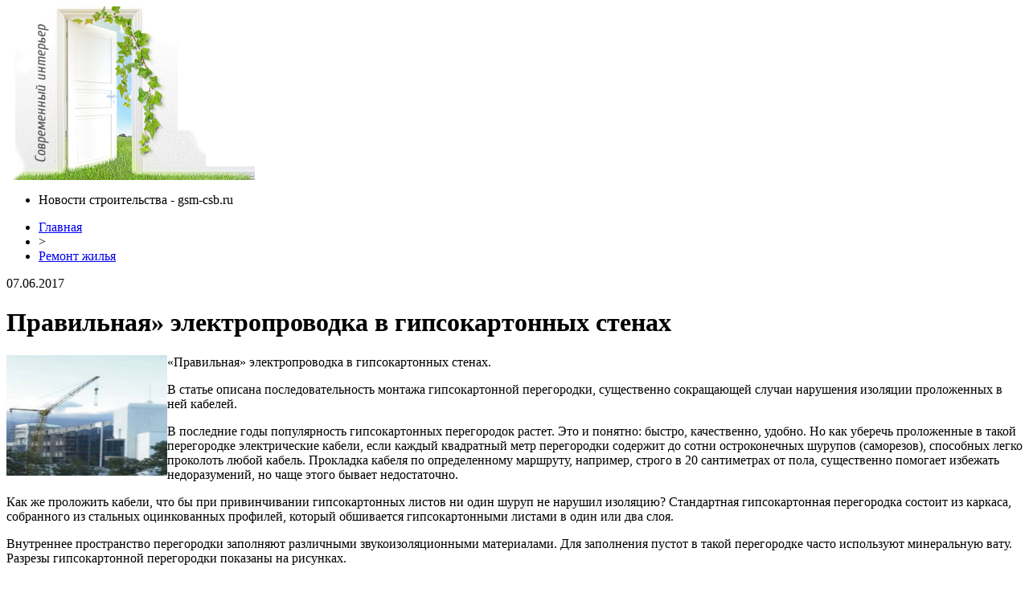

--- FILE ---
content_type: text/html; charset=UTF-8
request_url: http://gsm-csb.ru/184-pravilnaya-elektroprovodka-v-gipsokartonnyx-stenax.html
body_size: 7401
content:
<!DOCTYPE html PUBLIC "-//W3C//DTD XHTML 1.0 Transitional//EN" "http://www.w3.org/TR/xhtml1/DTD/xhtml1-transitional.dtd">
<html xmlns="http://www.w3.org/1999/xhtml">
<head>
<meta http-equiv="Content-Type" content="text/html; charset=utf-8" />

<title>Правильная» электропроводка в гипсокартонных стенах</title>
<meta name="description" content="«Правильная» электропроводка в гипсокартонных стенах. В статье описана последовательность монтажа гипсокартонной перегородки, существенно сокращающей случаи нарушения изоляции проложенных в ней кабелей. В последние годы популярность гипсокартонных перегородок растет. Это и понятно: быстро, качественно, удобно." />


<link rel="Shortcut Icon" href="http://gsm-csb.ru/favicon.png" type="image/x-icon" />
<link rel="alternate" type="application/rss+xml" title="Новости строительства - RSS" href="http://gsm-csb.ru/feed/" />
<link rel="stylesheet" href="http://gsm-csb.ru/wp-content/themes/build/style.css" type="text/css" />
<link href='http://fonts.googleapis.com/css?family=Cuprum:400,400italic&subset=cyrillic' rel='stylesheet' type='text/css'><meta name='robots' content='max-image-preview:large' />
<style id='classic-theme-styles-inline-css' type='text/css'>
/*! This file is auto-generated */
.wp-block-button__link{color:#fff;background-color:#32373c;border-radius:9999px;box-shadow:none;text-decoration:none;padding:calc(.667em + 2px) calc(1.333em + 2px);font-size:1.125em}.wp-block-file__button{background:#32373c;color:#fff;text-decoration:none}
</style>
<style id='global-styles-inline-css' type='text/css'>
body{--wp--preset--color--black: #000000;--wp--preset--color--cyan-bluish-gray: #abb8c3;--wp--preset--color--white: #ffffff;--wp--preset--color--pale-pink: #f78da7;--wp--preset--color--vivid-red: #cf2e2e;--wp--preset--color--luminous-vivid-orange: #ff6900;--wp--preset--color--luminous-vivid-amber: #fcb900;--wp--preset--color--light-green-cyan: #7bdcb5;--wp--preset--color--vivid-green-cyan: #00d084;--wp--preset--color--pale-cyan-blue: #8ed1fc;--wp--preset--color--vivid-cyan-blue: #0693e3;--wp--preset--color--vivid-purple: #9b51e0;--wp--preset--gradient--vivid-cyan-blue-to-vivid-purple: linear-gradient(135deg,rgba(6,147,227,1) 0%,rgb(155,81,224) 100%);--wp--preset--gradient--light-green-cyan-to-vivid-green-cyan: linear-gradient(135deg,rgb(122,220,180) 0%,rgb(0,208,130) 100%);--wp--preset--gradient--luminous-vivid-amber-to-luminous-vivid-orange: linear-gradient(135deg,rgba(252,185,0,1) 0%,rgba(255,105,0,1) 100%);--wp--preset--gradient--luminous-vivid-orange-to-vivid-red: linear-gradient(135deg,rgba(255,105,0,1) 0%,rgb(207,46,46) 100%);--wp--preset--gradient--very-light-gray-to-cyan-bluish-gray: linear-gradient(135deg,rgb(238,238,238) 0%,rgb(169,184,195) 100%);--wp--preset--gradient--cool-to-warm-spectrum: linear-gradient(135deg,rgb(74,234,220) 0%,rgb(151,120,209) 20%,rgb(207,42,186) 40%,rgb(238,44,130) 60%,rgb(251,105,98) 80%,rgb(254,248,76) 100%);--wp--preset--gradient--blush-light-purple: linear-gradient(135deg,rgb(255,206,236) 0%,rgb(152,150,240) 100%);--wp--preset--gradient--blush-bordeaux: linear-gradient(135deg,rgb(254,205,165) 0%,rgb(254,45,45) 50%,rgb(107,0,62) 100%);--wp--preset--gradient--luminous-dusk: linear-gradient(135deg,rgb(255,203,112) 0%,rgb(199,81,192) 50%,rgb(65,88,208) 100%);--wp--preset--gradient--pale-ocean: linear-gradient(135deg,rgb(255,245,203) 0%,rgb(182,227,212) 50%,rgb(51,167,181) 100%);--wp--preset--gradient--electric-grass: linear-gradient(135deg,rgb(202,248,128) 0%,rgb(113,206,126) 100%);--wp--preset--gradient--midnight: linear-gradient(135deg,rgb(2,3,129) 0%,rgb(40,116,252) 100%);--wp--preset--font-size--small: 13px;--wp--preset--font-size--medium: 20px;--wp--preset--font-size--large: 36px;--wp--preset--font-size--x-large: 42px;--wp--preset--spacing--20: 0.44rem;--wp--preset--spacing--30: 0.67rem;--wp--preset--spacing--40: 1rem;--wp--preset--spacing--50: 1.5rem;--wp--preset--spacing--60: 2.25rem;--wp--preset--spacing--70: 3.38rem;--wp--preset--spacing--80: 5.06rem;--wp--preset--shadow--natural: 6px 6px 9px rgba(0, 0, 0, 0.2);--wp--preset--shadow--deep: 12px 12px 50px rgba(0, 0, 0, 0.4);--wp--preset--shadow--sharp: 6px 6px 0px rgba(0, 0, 0, 0.2);--wp--preset--shadow--outlined: 6px 6px 0px -3px rgba(255, 255, 255, 1), 6px 6px rgba(0, 0, 0, 1);--wp--preset--shadow--crisp: 6px 6px 0px rgba(0, 0, 0, 1);}:where(.is-layout-flex){gap: 0.5em;}:where(.is-layout-grid){gap: 0.5em;}body .is-layout-flex{display: flex;}body .is-layout-flex{flex-wrap: wrap;align-items: center;}body .is-layout-flex > *{margin: 0;}body .is-layout-grid{display: grid;}body .is-layout-grid > *{margin: 0;}:where(.wp-block-columns.is-layout-flex){gap: 2em;}:where(.wp-block-columns.is-layout-grid){gap: 2em;}:where(.wp-block-post-template.is-layout-flex){gap: 1.25em;}:where(.wp-block-post-template.is-layout-grid){gap: 1.25em;}.has-black-color{color: var(--wp--preset--color--black) !important;}.has-cyan-bluish-gray-color{color: var(--wp--preset--color--cyan-bluish-gray) !important;}.has-white-color{color: var(--wp--preset--color--white) !important;}.has-pale-pink-color{color: var(--wp--preset--color--pale-pink) !important;}.has-vivid-red-color{color: var(--wp--preset--color--vivid-red) !important;}.has-luminous-vivid-orange-color{color: var(--wp--preset--color--luminous-vivid-orange) !important;}.has-luminous-vivid-amber-color{color: var(--wp--preset--color--luminous-vivid-amber) !important;}.has-light-green-cyan-color{color: var(--wp--preset--color--light-green-cyan) !important;}.has-vivid-green-cyan-color{color: var(--wp--preset--color--vivid-green-cyan) !important;}.has-pale-cyan-blue-color{color: var(--wp--preset--color--pale-cyan-blue) !important;}.has-vivid-cyan-blue-color{color: var(--wp--preset--color--vivid-cyan-blue) !important;}.has-vivid-purple-color{color: var(--wp--preset--color--vivid-purple) !important;}.has-black-background-color{background-color: var(--wp--preset--color--black) !important;}.has-cyan-bluish-gray-background-color{background-color: var(--wp--preset--color--cyan-bluish-gray) !important;}.has-white-background-color{background-color: var(--wp--preset--color--white) !important;}.has-pale-pink-background-color{background-color: var(--wp--preset--color--pale-pink) !important;}.has-vivid-red-background-color{background-color: var(--wp--preset--color--vivid-red) !important;}.has-luminous-vivid-orange-background-color{background-color: var(--wp--preset--color--luminous-vivid-orange) !important;}.has-luminous-vivid-amber-background-color{background-color: var(--wp--preset--color--luminous-vivid-amber) !important;}.has-light-green-cyan-background-color{background-color: var(--wp--preset--color--light-green-cyan) !important;}.has-vivid-green-cyan-background-color{background-color: var(--wp--preset--color--vivid-green-cyan) !important;}.has-pale-cyan-blue-background-color{background-color: var(--wp--preset--color--pale-cyan-blue) !important;}.has-vivid-cyan-blue-background-color{background-color: var(--wp--preset--color--vivid-cyan-blue) !important;}.has-vivid-purple-background-color{background-color: var(--wp--preset--color--vivid-purple) !important;}.has-black-border-color{border-color: var(--wp--preset--color--black) !important;}.has-cyan-bluish-gray-border-color{border-color: var(--wp--preset--color--cyan-bluish-gray) !important;}.has-white-border-color{border-color: var(--wp--preset--color--white) !important;}.has-pale-pink-border-color{border-color: var(--wp--preset--color--pale-pink) !important;}.has-vivid-red-border-color{border-color: var(--wp--preset--color--vivid-red) !important;}.has-luminous-vivid-orange-border-color{border-color: var(--wp--preset--color--luminous-vivid-orange) !important;}.has-luminous-vivid-amber-border-color{border-color: var(--wp--preset--color--luminous-vivid-amber) !important;}.has-light-green-cyan-border-color{border-color: var(--wp--preset--color--light-green-cyan) !important;}.has-vivid-green-cyan-border-color{border-color: var(--wp--preset--color--vivid-green-cyan) !important;}.has-pale-cyan-blue-border-color{border-color: var(--wp--preset--color--pale-cyan-blue) !important;}.has-vivid-cyan-blue-border-color{border-color: var(--wp--preset--color--vivid-cyan-blue) !important;}.has-vivid-purple-border-color{border-color: var(--wp--preset--color--vivid-purple) !important;}.has-vivid-cyan-blue-to-vivid-purple-gradient-background{background: var(--wp--preset--gradient--vivid-cyan-blue-to-vivid-purple) !important;}.has-light-green-cyan-to-vivid-green-cyan-gradient-background{background: var(--wp--preset--gradient--light-green-cyan-to-vivid-green-cyan) !important;}.has-luminous-vivid-amber-to-luminous-vivid-orange-gradient-background{background: var(--wp--preset--gradient--luminous-vivid-amber-to-luminous-vivid-orange) !important;}.has-luminous-vivid-orange-to-vivid-red-gradient-background{background: var(--wp--preset--gradient--luminous-vivid-orange-to-vivid-red) !important;}.has-very-light-gray-to-cyan-bluish-gray-gradient-background{background: var(--wp--preset--gradient--very-light-gray-to-cyan-bluish-gray) !important;}.has-cool-to-warm-spectrum-gradient-background{background: var(--wp--preset--gradient--cool-to-warm-spectrum) !important;}.has-blush-light-purple-gradient-background{background: var(--wp--preset--gradient--blush-light-purple) !important;}.has-blush-bordeaux-gradient-background{background: var(--wp--preset--gradient--blush-bordeaux) !important;}.has-luminous-dusk-gradient-background{background: var(--wp--preset--gradient--luminous-dusk) !important;}.has-pale-ocean-gradient-background{background: var(--wp--preset--gradient--pale-ocean) !important;}.has-electric-grass-gradient-background{background: var(--wp--preset--gradient--electric-grass) !important;}.has-midnight-gradient-background{background: var(--wp--preset--gradient--midnight) !important;}.has-small-font-size{font-size: var(--wp--preset--font-size--small) !important;}.has-medium-font-size{font-size: var(--wp--preset--font-size--medium) !important;}.has-large-font-size{font-size: var(--wp--preset--font-size--large) !important;}.has-x-large-font-size{font-size: var(--wp--preset--font-size--x-large) !important;}
.wp-block-navigation a:where(:not(.wp-element-button)){color: inherit;}
:where(.wp-block-post-template.is-layout-flex){gap: 1.25em;}:where(.wp-block-post-template.is-layout-grid){gap: 1.25em;}
:where(.wp-block-columns.is-layout-flex){gap: 2em;}:where(.wp-block-columns.is-layout-grid){gap: 2em;}
.wp-block-pullquote{font-size: 1.5em;line-height: 1.6;}
</style>
<script type="text/javascript" id="wp-postviews-cache-js-extra">
/* <![CDATA[ */
var viewsCacheL10n = {"admin_ajax_url":"http:\/\/gsm-csb.ru\/wp-admin\/admin-ajax.php","post_id":"184"};
/* ]]> */
</script>
<script type="text/javascript" src="http://gsm-csb.ru/wp-content/plugins/post-views-counter-x/postviews-cache.js?ver=6.5.5" id="wp-postviews-cache-js"></script>
<link rel="canonical" href="http://gsm-csb.ru/184-pravilnaya-elektroprovodka-v-gipsokartonnyx-stenax.html" />
<link rel="alternate" type="application/json+oembed" href="http://gsm-csb.ru/wp-json/oembed/1.0/embed?url=http%3A%2F%2Fgsm-csb.ru%2F184-pravilnaya-elektroprovodka-v-gipsokartonnyx-stenax.html" />
<link rel="alternate" type="text/xml+oembed" href="http://gsm-csb.ru/wp-json/oembed/1.0/embed?url=http%3A%2F%2Fgsm-csb.ru%2F184-pravilnaya-elektroprovodka-v-gipsokartonnyx-stenax.html&#038;format=xml" />
</head>

<body>
<div class="header">
	<div class="inheader">
		<div class="tukam"></div>
		<div class="logo"><a href="http://gsm-csb.ru/"><img src="/img/logo.png" width="309" height="216" alt="Новости строительства - gsm-csb.ru" title="Новости строительства - gsm-csb.ru" /></a></div>
		<div class="poslelogo">
		
			<div class="topmenu">
				<ul>
					<li>Новости строительства - gsm-csb.ru</li>
				</ul>
			</div>
			<div class="undertopmenu">
	
			</div>
			
		</div>
	</div>
</div>

<div class="main">
	
	<div class="rightside">

			<div class="krotime">
			<div class="bread"><div id="breadcrumb"><ul><li><a href="http://gsm-csb.ru">Главная</a></li><li>&gt;</li><li><a href="http://gsm-csb.ru/remont-zhilya">Ремонт жилья</a></li></ul></div></div>
			<div class="times">07.06.2017</div>
		</div>	
		
		<div class="logik">
			<div class="zagolovok"><h1>Правильная» электропроводка в гипсокартонных стенах</h1></div>

			
			<div class="ccont">
			
			<div class="nadnova">
				<div class="nadleft">
															<p><img decoding="async" src="/uploads/img1/84.jpg" alt="Правильная» электропроводка в гипсокартонных стенах" title="Правильная» электропроводка в гипсокартонных стенах" alt="Правильная» электропроводка в гипсокартонных стенах" align="left" width="200" height="150" class="alignleft"/>«Правильная» электропроводка в гипсокартонных стенах.</p>
<p>В статье описана последовательность монтажа гипсокартонной перегородки, существенно сокращающей случаи нарушения изоляции проложенных в ней кабелей.</p>
<p>В последние годы популярность гипсокартонных перегородок растет. Это и понятно: быстро, качественно, удобно. Но как уберечь проложенные в такой перегородке электрические кабели, если каждый квадратный метр перегородки содержит до сотни остроконечных шурупов (саморезов), способных легко проколоть любой кабель. Прокладка кабеля по определенному маршруту, например, строго в 20 сантиметрах от пола, существенно помогает избежать недоразумений, но чаще этого бывает недостаточно.</p>
<p>Как же проложить кабели, что бы при привинчивании гипсокартонных листов ни один шуруп не нарушил изоляцию? Стандартная гипсокартонная перегородка состоит из каркаса, собранного из стальных оцинкованных профилей, который обшивается гипсокартонными листами в один или два слоя.</p>
<p>Внутреннее пространство перегородки заполняют различными звукоизоляционными материалами. Для заполнения пустот в такой перегородке часто используют минеральную вату. Разрезы гипсокартонной перегородки показаны на рисунках.</p>
<p>На рисунке 1 показана перегородка в стадии монтажа обшита только одна сторона и проложен кабель в гофротрубе. На втором рисунке полностью смонтированная перегородка, где один саморез протыкает кабель. Электромонтажники говорят в таких случаях: Монтажники перегородок нашли наш кабель.</p>
<p>Рис. 1. Разрез гипсокартонной перегородки (вид сверху). Пришит только один лист.</p>
<p>Рис. 2. Разрез гипсокартонной перегородки (вид сверху.</p>
<p>Последовательность монтажа гипсокартонной перегородки должна быть такой.</p>
<p>1) Собирается каркас.</p>
<p>2) Полностью обшивается одна сторона перегородки (на рисунках лист А). Если предполагается пришивать гипсокартонные листы в два слоя, то необходимо смонтировать оба слоя.</p>
<p>3) Прокладываются электрические кабели. Кабели необходимо прокладывать в гофротрубе. имеющей сертификат пожарной безопасности. Гофротрубу с кабелем протягивают через специальные отверстия в вертикальных стойках каркаса. Если гофротруба проходит в опасной близости от острия самореза, ее сдвигают или откусывают саморез. При таком подходе вероятность повреждения кабелей саморезами первой обшитой стороны перегородки уже снижена практически до нуля. Заметить потенциально опасные саморезы удается именно при протягивании гофротруб в полости перегородки.</p>
<p>4) Пустоты перегородки заполняют звукоизоляционным материалом.</p>
<p>5) Обшивается вторая сторона перегородки. Кабели оказываются прижатыми к уже пришитым листам гипсокартона (лист А) и вкручиваемые саморезы (при монтаже листа Б) не нарушат их изоляцию.</p>
<p>Что может произойти, если отклониться от описанной последовательности операций.</p>
<p>Если кабели проложены сразу после монтажа каркаса, то при обшивании первой стороны перегородки (на рисунках лист А) некоторые саморезы могут упереться в гофротрубу. Заметить их бывает крайне трудно, особенно когда параллельно проложено несколько гофротруб. При заполнении пустот перегородки минеральной ватой и пришивании листов гипсокартона на вторую сторону перегородки (лист Б) гофротруба прижимается к листу А и саморезы протыкают кабели.</p>
<p>Если кабели прокладываются после монтажа одной стороны перегородки (монтаж начинается с листа Б на рисунке 2) и заполнения пустот минеральной ватой, то при привинчивании гипсокартонных листов второй стороны (листа А) достаточно обычной невнимательности, что бы проколоть кабель. Изоляция кабелей нарушается всегда саморезами той стороны перегородки, к которой прижата гофротруба.</p>
						
				</div>	
			</div>	
			
						</div>
			
			<div class="sledas">
				<div class="prevos"><a href="http://gsm-csb.ru/1019-zolotye-ruki-steny-s-gipsokartona.html" rel="prev">ЗОЛОТЫЕ РУКИ ->Стены с гипсокартона</a></div>
				<div class="nextos"><a href="http://gsm-csb.ru/1412-top-10-luchshix-statej-rossijskoj-pressy-za-okt.html" rel="next">ТОП 10 лучших статей российской прессы за Окт</a></div>
			</div>
			
			
		</div>	
		
		
		<div class="logik" style="margin-top:10px;">
			<div class="reads">
			<!--noindex--><div class="awef">Читайте также:</div><!--/noindex-->
			<ul>
						<li><a href="http://gsm-csb.ru/3111-kvartira-kak-sreda-obitaniya.html">Квартира как среда обитания</a></li>
						<li><a href="http://gsm-csb.ru/3562-sovremennyj-interer.html">Современный интерьер</a></li>
						<li><a href="http://gsm-csb.ru/813-polki-iz-gipsokartona-svoimi-rukami-foto.html">Полки из гипсокартона своими руками - фото</a></li>
						<li><a href="http://gsm-csb.ru/881-vreden-li-gipsokarton.html">Вреден ли гипсокартон</a></li>
						<li><a href="http://gsm-csb.ru/1425-zastrojka-territorij-zhilymi-domami.html">Застройка территорий жилыми домами</a></li>
						<li><a href="http://gsm-csb.ru/3185-kvartira-kak-art-obekt-tendencii-sovremennogo-dizajna.html">Квартира как арт-объект: тенденции современного дизайна</a></li>
									<li><a href="http://gsm-csb.ru/14652-v-volgograde-budut-sudit-astraxanca-kotoryj-sbil-rebenka.html">В Волгограде будут судить астраханца, который сбил ребенка</a></li>
						<li><a href="http://gsm-csb.ru/15747-mogut-li-osvobodit-ot-ugolovnoj-otvetstvennosti-za-dobrovolnuyu-sdachu-boepripasov.html">Могут ли освободить от уголовной ответственности за добровольную сдачу боеприпасов?</a></li>
						</ul>
			</div>
		</div>	
		

		<div class="socpost">
			<div class="presol">Поделиться:</div>
			<div id="delilka">
	<img src="http://gsm-csb.ru/wp-content/themes/build/modules/soc/vk.png" width="18" height="18" title="Поделиться ссылкой ВКонтакте" style="cursor:pointer;" onclick="window.open('http://vkontakte.ru/share.php?url=http://gsm-csb.ru/184-pravilnaya-elektroprovodka-v-gipsokartonnyx-stenax.html','gener','width=500,height=400,top='+((screen.height-400)/2)+',left='+((screen.width-500)/2)+',toolbar=no,location=no,directories=no,status=no,menubar=no,scrollbars=no,resizable=no')" />
	<img src="http://gsm-csb.ru/wp-content/themes/build/modules/soc/fb.png" width="18" height="18" title="Поделиться ссылкой в Facebook" style="cursor:pointer;" onclick="window.open('http://www.facebook.com/sharer.php?u=http://gsm-csb.ru/184-pravilnaya-elektroprovodka-v-gipsokartonnyx-stenax.html','gener','width=500,height=400,top='+((screen.height-400)/2)+',left='+((screen.width-500)/2)+',toolbar=no,location=no,directories=no,status=no,menubar=no,scrollbars=no,resizable=no')" />
	<a href="http://gsm-csb.ru/red.php?http://twitter.com/home?status=Правильная» электропроводка в гипсокартонных стенах - http://gsm-csb.ru/184-pravilnaya-elektroprovodka-v-gipsokartonnyx-stenax.html" target="_blank" rel="nofollow"><img src="http://gsm-csb.ru/wp-content/themes/build/modules/soc/tw.png" width="18" height="18" title="Поделиться ссылкой в Twitter" /></a>
	<img src="http://gsm-csb.ru/wp-content/themes/build/modules/soc/mm.png" width="18" height="18" title="Поделиться ссылкой в Моем Мире" style="cursor:pointer;" onclick="window.open('http://connect.mail.ru/share?share_url=http://gsm-csb.ru/184-pravilnaya-elektroprovodka-v-gipsokartonnyx-stenax.html','gener','width=512,height=332,top='+((screen.height-332)/2)+',left='+((screen.width-512)/2)+',toolbar=no,location=no,directories=no,status=no,menubar=no,scrollbars=no,resizable=no')" />
	<img src="http://gsm-csb.ru/wp-content/themes/build/modules/soc/od.png" width="18" height="18" title="Поделиться ссылкой в Одноклассниках" style="cursor:pointer;" onclick="window.open('http://www.odnoklassniki.ru/dk?st.cmd=addShare&st.s=0&st._surl==http://gsm-csb.ru/184-pravilnaya-elektroprovodka-v-gipsokartonnyx-stenax.html','gener','width=580,height=420,top='+((screen.height-420)/2)+',left='+((screen.width-580)/2)+',toolbar=no,location=no,directories=no,status=no,menubar=no,scrollbars=no,resizable=no')" />
</div>		</div>


	
	</div>
	
		<div class="leftside">
		<div class="botlog"></div>
		<div class="inside">
			<div class="zagins">Рубрики</div>
			
			<div class="katal">
			<ul>
				<li><a href="http://gsm-csb.ru/remont-zhilya">Строительство</a></li>
				<li><a href="http://gsm-csb.ru/dizajn-zhilya">Ремонт</a></li>
				<li><a href="http://gsm-csb.ru/stroitelnaya-industriya">Инженерные сети</a></li>
				<li><a href="http://gsm-csb.ru/vidy-zhilya">Ландшафтный дизайн</a></li>
				<li><a href="http://gsm-csb.ru/vsyo-o-gipsokartone">Стройматериалы</a></li>
			</ul>
			</div>

			<div class="diza"><img src="/img/arka.png" width="10" height="12" align="left" style="margin-right:5px;margin-top:2px;"><a href="http://gsm-csb.ru/gipsokartonnye-listy">Архитектура и дизайн</a></div>
			<div class="katal">
			<ul>
				<li><a href="http://gsm-csb.ru/gipsokarton">Мебель</a></li>
				<li><a href="http://gsm-csb.ru/potolki-iz-gipsokartona">Интерьер</a></li>
				<li><a href="http://gsm-csb.ru/novosti">Новости</a></li>
				<li><a href="http://gsm-csb.ru/miks">Микс</a></li>
			</ul>
			</div>
		</div>
		<div class="gota"></div>
		

		<div class="stati">
			<div class="vstatah">
				<div class="zagins2">Строй-Тренды</div>
			</div>	
			<ul>
				<li><a href="http://gsm-csb.ru/vidy-gipsokartona">Виды гипсокартона</a></li>
				<li><a href="http://gsm-csb.ru/vidy-zhilya">Виды жилья</a></li>
				<li><a href="http://gsm-csb.ru/vsyo-o-gipsokartone">Всё о гипсокартоне</a></li>
				<li><a href="http://gsm-csb.ru/gipsokarton">Гипсокартон</a></li>
				<li><a href="http://gsm-csb.ru/gipsokarton-v-dizajne">Гипсокартон в дизайне</a></li>
				<li><a href="http://gsm-csb.ru/gipsokarton-v-remonte">Гипсокартон в ремонте</a></li>
				<li><a href="http://gsm-csb.ru/gipsokarton-informaciya">Информация по гипсокартону</a></li>
				<li><a href="http://gsm-csb.ru/gipsokartonnye-listy">Гипсокартонные листы</a></li>
				<li><a href="http://gsm-csb.ru/detskaya-komnata-otdelka">Отделка детской комнаты</a></li>
				<li><a href="http://gsm-csb.ru/detskaya-komnata-remont">Ремонт детской комнаты</a></li>
				<li><a href="http://gsm-csb.ru/dizajn-detskoj-komanaty">Дизайн детской команаты</a></li>
				<li><a href="http://gsm-csb.ru/dizajn-zhilya">Дизайн жилья</a></li>
				<li><a href="http://gsm-csb.ru/postrojki-zhilya">Постройки жилья</a></li>
				<li><a href="http://gsm-csb.ru/potolki-iz-gipsokartona">Потолки из гипсокартона</a></li>
				<li><a href="http://gsm-csb.ru/potolok">Потолок</a> и <a href="http://gsm-csb.ru/steny">стены</a></li>
				<li><a href="http://gsm-csb.ru/remont-zhilya">Ремонт жилья</a></li>
				<li><a href="http://gsm-csb.ru/stroitelnaya-industriya">Строительная индустрия</a></li>
				<li><a href="http://gsm-csb.ru/kak-dolzhen-byt-organizovan-uchebnyj-process">Как должен быть организован учебный процесс</a></li>
				<li><a href="http://gsm-csb.ru/reports.html">Отчеты по Википедии</a></li>
			</ul>
		</div>

		
	</div>

</div>

<div class="footer">

	<!--noindex-->
	<div class="copyr">
		<p><strong>2010-2025 &copy;</strong> Копирование материалов допускается при условии указания активной гиперссылки на сайт <a href="http://gsm-csb.ru/">gsm-csb.ru</a></p>
		<p>Фотоматериалы взяты из открытых источников.</p>
	</div>
	<!--/noindex-->
	
	<div class="conta">
		<p><img src="/img/mail.png" align="left" style="margin-right:5px;" /><img src="http://1by.by/mails/gsm-csbru.png" /> - <a href="http://gsm-csb.ru/sitemap.xml">XML</a> | <a href="http://gsm-csb.ru/karta-sajta">HTML</a></p>
	</div>
</div>
<!--noindex-->
<img src="https://mc.yandex.ru/watch/45955413" style="position:absolute; left:-9999px;" alt="" />
<script language="JavaScript"><!--
document.write('<img src="https://counter.yadro.ru/hit?r' +
escape(document.referrer) + ((typeof (screen) == 'undefined') ? '' :
';s' + screen.width + '*' + screen.height + '*' + (screen.colorDepth ?
screen.colorDepth : screen.pixelDepth)) + ';u' + escape(document.URL) +
';' + Math.random() +
'" alt="">')//--></script><!--/noindex-->
</body>

</html>